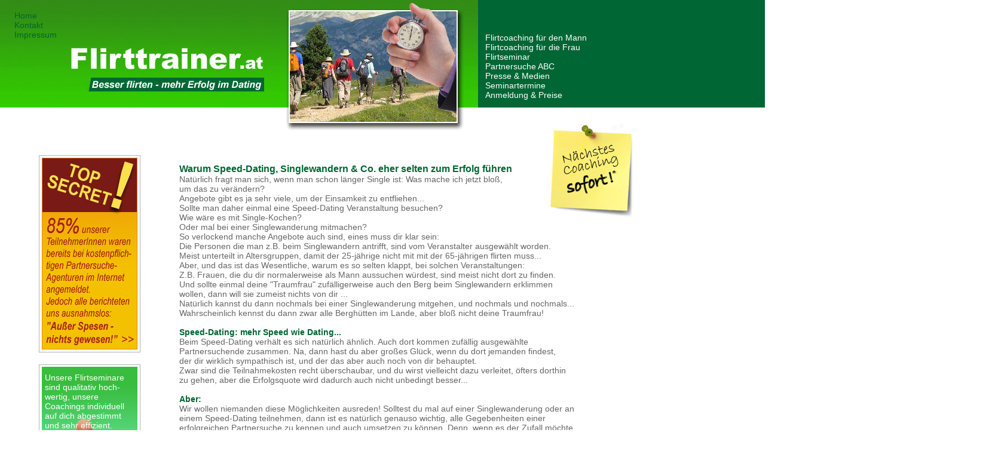

--- FILE ---
content_type: text/html
request_url: https://www.flirttrainer.at/seiten/singlecoaching/speeddating.htm
body_size: 9849
content:
<!DOCTYPE html>
<html lang="de">
<head>
  <meta charset="UTF-8">
  <meta name="viewport" content="width=device-width, initial-scale=1.0">


<title>Speeddating &amp; Singlewandern - Tipps vom Singleberater - Flirtexperte & Lovecoach Wandern Nieder&ouml;sterreich Wien Steiermark Singlewanderung 40 50 60 70 plus</title>

<meta name="description" content="Warum Singelwandern & Speed Dating Speeddating fast nie zum Erfolg f�hren - Speeddating - Singleberater - Singleberatung - Partnersuche">
<meta name="keywords" content="Speeddating, speed-dating, speed, dating, Singlewandern, 30, 40, 50, 60, 70, plus, Singlewanderung, wandern,  bester, bestes, Flirttraining, Telefon, Telefoncoaching, Flirtcoaching, Flirttrainer, Flirtchoach, flirttraining, mobil, 
Steiermark, Burgenland, Ober&ouml;sterreich, Wien, Single, seminar, Singleworkshop, Singleberater, singleberatung">

<meta name="robots" content="index, follow">
<meta name="copyright" content="Flirttrainer.at, 2500 Baden">

<script language="JavaScript" src="../../trainer.js" type="text/javascript">
</script>

<link rel="stylesheet" href="../../styles.css" type="text/css">
  <style>
    body {
      margin: 0;
      background-color: #FFFFFF;
      color: #666666;
    }

    a {
      color: #FFFFFF;
    }

    a:visited {
      color: #FFFFFF;
    }

    a:active {
      color: #FFFFFF;
    }
  </style>
</head>

<body>
<div id="singleberater" style="position:absolute; left:1019px; top:610px; width:636px; height:505px; z-index:8; visibility: hidden;"> 
  <h2><font color="#CC0033"><strong><font color="#999999">Singlewandern oder
          Speeddating in </font></strong><font color="#999999">Wien
        Nieder&ouml;sterreich, Burgenland oder Steiermark, Salzburg oder Ober&ouml;sterreich.Graz
        und Eisenstadt.  Ober&ouml;sterreich. Speed dating ( Speeddating ) tipps Singelwanderung 30 40 50 60 70 Jahre<br>
    Ihr Flirttrainer und Flirtlehrer begleitet Sie beim Flirtkurs. Ob Singleseminar,
    Singleworkshop oder Coaching es hilft Ihren. Ihr Flirtexperte und Singleberater
    begleitet Sie beim Crashkurs. Flirten lernen ist nicht schwer! Kompetenz
    in der Singleberatung. &Ouml;sterreichs
      bester  Flirtcoach beim Telefoncoaching
    Crashkurs. In M&uuml;nchen wie in Wien.<br>
    Singlewanderung f&uuml;r Frauen und M&auml;nner.<br>
  </font>Single Seminar<br>
  </font> </h2>
</div>
<div id="partnersuche" style="position:absolute; left:300px; top:260px; width:678px; height:736px; z-index:6" class="fliesstext">
  <p><span class="vorspan16gruen">Warum Speed-Dating, Singlewandern &amp; Co.
      eher selten zum Erfolg f&uuml;hren</span><br>
    <span class="fliesstext">Nat&uuml;rlich fragt man sich, wenn man schon l&auml;nger
    Single ist: Was mache ich jetzt blo&szlig;,<br>
um das zu ver&auml;ndern?<br>
Angebote gibt es ja sehr viele, um der Einsamkeit zu entfliehen...<br>
Sollte man daher einmal eine Speed-Dating Veranstaltung besuchen?<br>
Wie w&auml;re es mit Single-Kochen?<br>
Oder mal bei einer Singlewanderung mitmachen?<br>
So verlockend manche Angebote auch sind, eines muss dir klar sein:<br>
Die Personen die man z.B. beim Singlewandern antrifft, sind vom Veranstalter
ausgew&auml;hlt worden.<br>
Meist unterteilt in Altersgruppen, damit der 25-j&auml;hrige nicht mit mit der
65-j&auml;hrigen flirten muss...<br>
Aber, und das ist das Wesentliche, warum es so selten klappt, bei solchen Veranstaltungen:<br>
Z.B. Frauen, die du dir normalerweise als Mann aussuchen w&uuml;rdest, sind meist
nicht dort zu finden.<br>
Und sollte einmal deine &quot;Traumfrau&quot; zuf&auml;lligerweise auch den Berg
beim Singlewandern erklimmen<br>
wollen, dann will sie zumeist nichts von dir ...<br>
  Nat&uuml;rlich kannst du dann nochmals bei einer Singlewanderung mitgehen,
  und nochmals und nochmals...<br>
Wahrscheinlich kennst du dann zwar alle Bergh&uuml;tten im Lande, aber blo&szlig; nicht
deine Traumfrau!<br>
  <br>
  <span class="text14fettgruen">Speed-Dating: mehr Speed wie Dating...</span><br>
  <span class="text14rot">Beim Speed-Dating verh&auml;lt es sich nat&uuml;rlich &auml;hnlich.
  Auch dort kommen zuf&auml;llig ausgew&auml;hlte<br>
Partnersuchende zusammen. Na, dann hast du aber gro&szlig;es Gl&uuml;ck, wenn
du dort jemanden findest,<br>
der dir wirklich sympathisch ist, und der das aber auch noch von dir behauptet.<br>
Zwar sind die Teilnahmekosten recht &uuml;berschaubar, und du wirst vielleicht
dazu verleitet, &ouml;fters dorthin<br>
zu gehen, aber die Erfolgsquote wird dadurch auch nicht unbedingt besser.</span>..<br>
         <br>
         <span class="fliesstextgruen"><strong>Aber:</strong></span><span class="text14fettrot"><br>
         <span class="fliesstextgruen"></span>Wir wollen niemanden diese M&ouml;glichkeiten
         ausreden! Solltest du mal auf einer Singlewanderung oder an einem Speed-Dating
         teilnehmen, dann ist es nat&uuml;rlich genauso wichtig, alle Gegebenheiten
         einer erfolgreichen Partnersuche zu kennen und auch umsetzen zu k&ouml;nnen.
         Denn, wenn es der Zufall m&ouml;chte,<br>
ist jemand dabei, denn du gerne kennen lernen w&uuml;rdest. Und dann sollte es
dir gelingen!</span><span class="fliesstextgruen"><br>
    </span><span class="text14fettrot"><br>
    <span class="fliesstextgruen"></span><span class="fliesstext">Es ist eigentlich
    egal, welche Angebote du annimmst. Ob Heiratsinstitut (die meist sehr teuer
    sind),<br>
oder Speed-Dating Veranstaltungen - wir unterst&uuml;tzen dich dabei!<br>
<br>
Wir stehen dir &uuml;berall hilfreich zur Seite, auch wenn du vielleicht ein
wenig sch&uuml;chtern sein solltest.<br>
Das ist absolut kein Problem. Oder wenn wir dir sagen sollen, wo und wie man
am besten flirtet.<br>
Dein Erfolg ist uns wichtig - und wenn du einmal genau wei&szlig;t, wie man erfolgreich
flirtet, brauchst du<br>
  <strong>nie wieder</strong> Angst vor dem Alleinsein haben.<br>
  </span></span><br>
      Sollten noch Fragen offen geblieben sein, so kontaktiere uns bitte.</span> Trau
      dich einfach!<br>
      <br>
</div>
<div id="Head" style="position:absolute; left:0px; top:0px; width:715px; height:223px; z-index:9"><img src="../../bilder/head_singlewandern.jpg" width="800" height="223"></div>
<div id="navigation" style="position:absolute; left:812px; top:55px; width:205px; height:110px; z-index:45; color: #000000; font-family: Arial, Helvetica, sans-serif; font-size: 14px;"><a href="singlecoaching.htm"><font color="#FFFFFF">Flirtcoaching
      f&uuml;r den Mann</font></a><br>
    <a href="../frauenpower/frauenpower.htm"><font color="#FFFFFF">Flirtcoaching
    f&uuml;r die Frau</font></a><br>
    <a href="flirtseminar.htm"><font color="#FFFFFF">Flirtseminar</font></a><br>
    <a href="../partnersuche/partnersuche.htm"><font color="#FFFFFF">Partnersuche
    ABC</font></a><br>
    <a href="../partnersuche/medien.htm"><font color="#FFFFFF">Presse &amp; Medien</font></a><br>
    <a href="../seminare/erfolgsseminare.htm"><font color="#FFFFFF">Seminartermine</font></a><br>
<a href="../seminare/erfolgsseminare.htm"><font color="#FFFFFF">Anmeldung &amp; Preise</font></a></font></div>
  <div id="navigationHome" style="position:absolute; left:24px; top:18px; width:73px; height:57px; z-index:10; color: #000000; font-family: Arial, Helvetica, sans-serif; font-size: 14px;">
    <div align="left"><a href="../../index.html"><font color="#006633">Home</font></a><br>
        <a href="../seminare/erfolgsseminare.htm"><font color="#006633">Kontakt</font></a><br>
        <a href="../seminare/seminare.htm"><font color="#006633">Impressum</font></a><br>
    </div>
</div>
  <div id="headgruen" style="position:absolute; left:0px; top:0px; width:100%; height:180px; z-index:3; background-color: #006633; layer-background-color: #006633; border: 1px none #000000;"></div>
  <div id="boxgruen" style="position:absolute; left:65px; top:610px; width:170px; height:234px; z-index:12; background-image: url(../../bilder/box_gruen_stop.jpg); layer-background-image: url(../../bilder/box_gruen_stop.jpg); border: 1px none #000000;">
  <p align="left" class="Navigationweiss">&nbsp;    </p>
</div>
<div id="boxtextgruen" style="position:absolute; padding:10px; left:65px; top:614px; width:170px; height:82px; z-index:17;" class="Navigationweiss">Unsere
  Flirtseminare<br>
  sind qualitativ hoch-<br>
  wertig, unsere<br>
  Coachings individuell<br> 
  auf dich abgestimmt<br>
und sehr effizient.</div>
  
  <div id="Layer6" style="position:absolute; left:65px; top:260px; width:176px; height:330px; z-index:18"><a href="singlemaerchen.htm"><img src="../../bilder/box_gelb_plattform_hoch.jpg" width="170" height="330" border="0"></a></div>
  <div id="Layer3" style="position:absolute; left:65px; top:864px; width:195px; height:241px; z-index:19"><a href="flirtseminar_berichte.htm" target="_blank"><img src="../../bilder/box_blau_paar.jpg" width="170" height="241" border="0"></a></div>
  <div id="Layer4" style="position:absolute; left:917px; top:207px; width:164px; height:180px; z-index:20"><a href="singlecoaching.htm" target="_blank"><img src="../../bilder/seminare/postit_coach.jpg" width="150" height="160" border="0"></a></div>
  <div id="Layer1" style="position:absolute; left:1044px; top:748px; width:259px; height:62px; z-index:7">
    <h2><a href="singlewandern.htm">Speeddating</a></h2>
</div>
  <div id="Layer2" style="position:absolute; left:998px; top:725px; width:355px; height:168px; z-index:21; background-color: #FFFFFF; layer-background-color: #FFFFFF; border: 1px none #000000;"></div>
<div id="gruenfeld" style="position:absolute; left:800px; top:0px; width:351px; height:174px; z-index:10"><img src="../../bilder/head_gruenfeld.jpg" width="310" height="189"></div>

</body>
</html>


--- FILE ---
content_type: text/css
request_url: https://www.flirttrainer.at/styles.css
body_size: 2659
content:
a:link {text-decoration:none;}

a:visited {text-decoration:none;}

a:active {text-decoration:none;}

a:hover {text-decoration:none;}

.schrift16px {  font-family: Arial, Helvetica, sans-serif; font-size: 16px; font-style: normal; color: #006633; font-weight: bold; line-height: normal}
.rahmen {
	border-top-width: 1px;
	border-right-width: 1px;
	border-bottom-width: 1px;
	border-left-width: 1px;
	border-top-style: solid;
	border-right-style: solid;
	border-bottom-style: solid;
	border-left-style: solid;
	border-top-color: #FFFFFF;
	border-right-color: #006633;
	border-bottom-color: #006633;
	border-left-color: #FFFFFF;
}
.schrift14px {  font-family: Arial, Helvetica, sans-serif; font-size: 14px; font-style: normal; line-height: normal; color: #666666}
.liste11 {  font-family: Arial, Helvetica, sans-serif; font-size: 11px; font-style: normal; line-height: normal; color: #666666}
.text14fettgruen {  font-family: Arial, Helvetica, sans-serif; font-size: 14px; font-style: normal; line-height: normal; font-weight: bold; color: #006633}
.fliesstext {  font: normal 14px Arial, Helvetica, sans-serif; color: #666666}
.agb {  font-family: Arial, Helvetica, sans-serif; font-size: 11px; font-style: normal; line-height: normal; font-weight: normal; color: #666666}
.indexkleingruen {  font-family: Arial, Helvetica, sans-serif; font-size: 12px; font-weight: bold; color: #006633}
.kleinschwarz {  font-family: Arial, Helvetica, sans-serif; font-size: 10px; font-style: normal; line-height: normal; font-weight: normal; color: #666666}
.linkindexprodukte {  font-family: Arial, Helvetica, sans-serif; font-size: 15px; font-style: normal; color: #0066CC; font-weight: normal}
.indexgrau { font-family: Arial, Helvetica, sans-serif; font-size: 15px; font-style: normal; font-weight: normal; color: #999999}
.navineu { font-family: Arial, Helvetica, sans-serif; font-size: 13px; font-style: normal; line-height: normal; color: #FFFFFF; font-weight: normal}
.fliesstextgruen { font: normal 14px Arial, Helvetica, sans-serif; color: #006633}
.vorspan16gruen {  font-family: Arial, Helvetica, sans-serif; font-size: 16px; font-style: normal; font-weight: bold; color: #006633; white-space: 8}
.text14gruen {  font-family: Arial, Helvetica, sans-serif; font-size: 14px; font-style: normal; font-weight: normal; color: #006633}
.text14fettgruen {  font-family: Arial, Helvetica, sans-serif; font-size: 14px; font-style: normal; line-height: normal; font-weight: bold; color: #006633}
.Navigationweiss {
	font-family: Arial, Helvetica, sans-serif;
	font-size: 14px;
	font-style: normal;
	color: #FFFFFF;
}
.anmeldung {
	font-family: Arial, Helvetica, sans-serif;
	font-size: 18px;
	font-style: normal;
	font-weight: bold;
	color: #006633;
}
